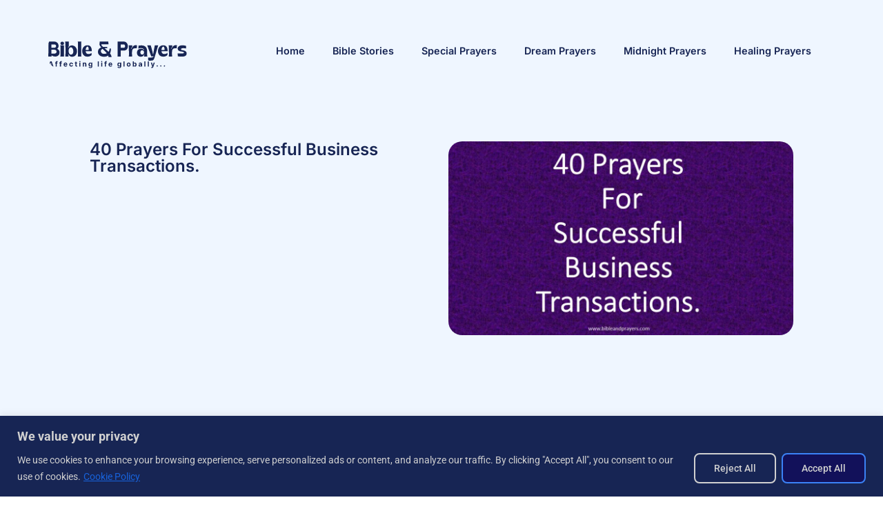

--- FILE ---
content_type: text/html; charset=utf-8
request_url: https://www.google.com/recaptcha/api2/aframe
body_size: 269
content:
<!DOCTYPE HTML><html><head><meta http-equiv="content-type" content="text/html; charset=UTF-8"></head><body><script nonce="JiPGzi79xDkVnfxqwh8X2w">/** Anti-fraud and anti-abuse applications only. See google.com/recaptcha */ try{var clients={'sodar':'https://pagead2.googlesyndication.com/pagead/sodar?'};window.addEventListener("message",function(a){try{if(a.source===window.parent){var b=JSON.parse(a.data);var c=clients[b['id']];if(c){var d=document.createElement('img');d.src=c+b['params']+'&rc='+(localStorage.getItem("rc::a")?sessionStorage.getItem("rc::b"):"");window.document.body.appendChild(d);sessionStorage.setItem("rc::e",parseInt(sessionStorage.getItem("rc::e")||0)+1);localStorage.setItem("rc::h",'1768563836033');}}}catch(b){}});window.parent.postMessage("_grecaptcha_ready", "*");}catch(b){}</script></body></html>

--- FILE ---
content_type: text/css
request_url: https://bibleandprayers.com/wp-content/litespeed/css/c1455d734a983408f45d119fe3a5b543.css?ver=3acec
body_size: 1766
content:
.elementor-11965 .elementor-element.elementor-element-1370d0a3{--display:flex;--flex-direction:column;--container-widget-width:100%;--container-widget-height:initial;--container-widget-flex-grow:0;--container-widget-align-self:initial;--flex-wrap-mobile:wrap;--margin-top:-10px;--margin-bottom:0px;--margin-left:0px;--margin-right:0px;--padding-top:0px;--padding-bottom:0px;--padding-left:100px;--padding-right:100px}.elementor-11965 .elementor-element.elementor-element-1370d0a3:not(.elementor-motion-effects-element-type-background),.elementor-11965 .elementor-element.elementor-element-1370d0a3>.elementor-motion-effects-container>.elementor-motion-effects-layer{background-color:var(--e-global-color-58c9068)}.elementor-11965 .elementor-element.elementor-element-6938fcd0{--display:flex;--flex-direction:row;--container-widget-width:initial;--container-widget-height:100%;--container-widget-flex-grow:1;--container-widget-align-self:stretch;--flex-wrap-mobile:wrap;--border-radius:20px 20px 20px 20px;--padding-top:80px;--padding-bottom:80px;--padding-left:20px;--padding-right:20px}.elementor-11965 .elementor-element.elementor-element-7d29cdfc{--display:flex;--justify-content:center}.elementor-widget-theme-post-title .elementor-heading-title{font-family:var(--e-global-typography-primary-font-family),inter;font-weight:var(--e-global-typography-primary-font-weight);color:var(--e-global-color-primary)}.elementor-11965 .elementor-element.elementor-element-b7a070d .elementor-heading-title{font-family:var(--e-global-typography-25f4f38-font-family),inter;font-size:var(--e-global-typography-25f4f38-font-size);font-weight:var(--e-global-typography-25f4f38-font-weight);color:var(--e-global-color-57db436)}.elementor-11965 .elementor-element.elementor-element-b7a070d .elementor-heading-title a:hover,.elementor-11965 .elementor-element.elementor-element-b7a070d .elementor-heading-title a:focus{color:var(--e-global-color-66afb0b)}.elementor-11965 .elementor-element.elementor-element-65f489f5{--display:flex}.elementor-widget-theme-post-featured-image .widget-image-caption{color:var(--e-global-color-text);font-family:var(--e-global-typography-text-font-family),inter;font-weight:var(--e-global-typography-text-font-weight)}.elementor-11965 .elementor-element.elementor-element-5090b4f img{border-radius:20px 20px 20px 20px}.elementor-11965 .elementor-element.elementor-element-316b6141{--display:flex;--flex-direction:column;--container-widget-width:100%;--container-widget-height:initial;--container-widget-flex-grow:0;--container-widget-align-self:initial;--flex-wrap-mobile:wrap}.elementor-11965 .elementor-element.elementor-element-316b6141:not(.elementor-motion-effects-element-type-background),.elementor-11965 .elementor-element.elementor-element-316b6141>.elementor-motion-effects-container>.elementor-motion-effects-layer{background-color:var(--e-global-color-58c9068)}.elementor-11965 .elementor-element.elementor-element-7ee19897{--display:flex;--flex-direction:row;--container-widget-width:initial;--container-widget-height:100%;--container-widget-flex-grow:1;--container-widget-align-self:stretch;--flex-wrap-mobile:wrap;--padding-top:0px;--padding-bottom:100px;--padding-left:100px;--padding-right:100px}.elementor-11965 .elementor-element.elementor-element-7ee19897:not(.elementor-motion-effects-element-type-background),.elementor-11965 .elementor-element.elementor-element-7ee19897>.elementor-motion-effects-container>.elementor-motion-effects-layer{background-color:var(--e-global-color-58c9068)}.elementor-11965 .elementor-element.elementor-element-79d88e6c{--display:flex;--justify-content:flex-start}.elementor-11965 .elementor-element.elementor-element-21274270{--display:flex;--gap:2vw 2vw;--row-gap:2vw;--column-gap:2vw;--padding-top:0px;--padding-bottom:0px;--padding-left:0px;--padding-right:0px}.elementor-widget-icon-box.elementor-view-stacked .elementor-icon{background-color:var(--e-global-color-primary)}.elementor-widget-icon-box.elementor-view-framed .elementor-icon,.elementor-widget-icon-box.elementor-view-default .elementor-icon{fill:var(--e-global-color-primary);color:var(--e-global-color-primary);border-color:var(--e-global-color-primary)}.elementor-widget-icon-box .elementor-icon-box-title,.elementor-widget-icon-box .elementor-icon-box-title a{font-family:var(--e-global-typography-primary-font-family),inter;font-weight:var(--e-global-typography-primary-font-weight)}.elementor-widget-icon-box .elementor-icon-box-title{color:var(--e-global-color-primary)}.elementor-widget-icon-box:has(:hover) .elementor-icon-box-title,.elementor-widget-icon-box:has(:focus) .elementor-icon-box-title{color:var(--e-global-color-primary)}.elementor-widget-icon-box .elementor-icon-box-description{font-family:var(--e-global-typography-text-font-family),inter;font-weight:var(--e-global-typography-text-font-weight);color:var(--e-global-color-text)}.elementor-11965 .elementor-element.elementor-element-b4acd6d .elementor-icon-box-wrapper{align-items:start;text-align:left}.elementor-11965 .elementor-element.elementor-element-b4acd6d{--icon-box-icon-margin:15px}.elementor-11965 .elementor-element.elementor-element-b4acd6d.elementor-view-stacked .elementor-icon{background-color:var(--e-global-color-57db436)}.elementor-11965 .elementor-element.elementor-element-b4acd6d.elementor-view-framed .elementor-icon,.elementor-11965 .elementor-element.elementor-element-b4acd6d.elementor-view-default .elementor-icon{fill:var(--e-global-color-57db436);color:var(--e-global-color-57db436);border-color:var(--e-global-color-57db436)}.elementor-11965 .elementor-element.elementor-element-b4acd6d .elementor-icon{font-size:27px}.elementor-11965 .elementor-element.elementor-element-b4acd6d .elementor-icon-box-title{color:var(--e-global-color-57db436)}.elementor-11965 .elementor-element.elementor-element-b4acd6d .elementor-icon-box-description{color:var(--e-global-color-57db436)}.elementor-widget-image .widget-image-caption{color:var(--e-global-color-text);font-family:var(--e-global-typography-text-font-family),inter;font-weight:var(--e-global-typography-text-font-weight)}.elementor-11965 .elementor-element.elementor-element-3f6fb8ae img{border-radius:8px 8px 8px 8px}.elementor-11965 .elementor-element.elementor-element-294183bf{--display:flex}.elementor-widget-theme-post-content{color:var(--e-global-color-text);font-family:var(--e-global-typography-text-font-family),inter;font-weight:var(--e-global-typography-text-font-weight)}.elementor-11965 .elementor-element.elementor-element-37735ba5{font-family:"Inter",inter;font-weight:400}.elementor-11965 .elementor-element.elementor-element-262e8273{--display:flex}.elementor-widget-heading .elementor-heading-title{font-family:var(--e-global-typography-primary-font-family),inter;font-weight:var(--e-global-typography-primary-font-weight);color:var(--e-global-color-primary)}.elementor-11965 .elementor-element.elementor-element-3269e65f .elementor-heading-title{font-family:"Ranade",inter;font-size:24px;font-weight:600}.elementor-widget-text-editor{font-family:var(--e-global-typography-text-font-family),inter;font-weight:var(--e-global-typography-text-font-weight);color:var(--e-global-color-text)}.elementor-widget-text-editor.elementor-drop-cap-view-stacked .elementor-drop-cap{background-color:var(--e-global-color-primary)}.elementor-widget-text-editor.elementor-drop-cap-view-framed .elementor-drop-cap,.elementor-widget-text-editor.elementor-drop-cap-view-default .elementor-drop-cap{color:var(--e-global-color-primary);border-color:var(--e-global-color-primary)}.elementor-11965 .elementor-element.elementor-element-2ee49b83{font-family:"Inter",inter;font-weight:400}.elementor-11965 .elementor-element.elementor-element-7d462c1b{font-family:"Inter",inter;font-weight:400}.elementor-11965 .elementor-element.elementor-element-5962f3f0{font-family:"Inter",inter;font-weight:400}.elementor-11965 .elementor-element.elementor-element-48164b2d{--display:flex;--justify-content:flex-start}.elementor-11965 .elementor-element.elementor-element-1ab3ec6d{--display:flex;--gap:8px 8px;--row-gap:8px;--column-gap:8px;--padding-top:0px;--padding-bottom:0px;--padding-left:0px;--padding-right:0px}.elementor-11965 .elementor-element.elementor-element-51917a5 .elementor-icon-box-wrapper{align-items:start;text-align:left}.elementor-11965 .elementor-element.elementor-element-51917a5{--icon-box-icon-margin:15px}.elementor-11965 .elementor-element.elementor-element-51917a5.elementor-view-stacked .elementor-icon{background-color:var(--e-global-color-57db436)}.elementor-11965 .elementor-element.elementor-element-51917a5.elementor-view-framed .elementor-icon,.elementor-11965 .elementor-element.elementor-element-51917a5.elementor-view-default .elementor-icon{fill:var(--e-global-color-57db436);color:var(--e-global-color-57db436);border-color:var(--e-global-color-57db436)}.elementor-11965 .elementor-element.elementor-element-51917a5 .elementor-icon{font-size:27px}.elementor-11965 .elementor-element.elementor-element-51917a5 .elementor-icon-box-title{color:var(--e-global-color-57db436)}.elementor-11965 .elementor-element.elementor-element-51917a5 .elementor-icon-box-description{color:var(--e-global-color-57db436)}.elementor-11965 .elementor-element.elementor-element-6e454ff9{--display:flex;--flex-direction:column;--container-widget-width:100%;--container-widget-height:initial;--container-widget-flex-grow:0;--container-widget-align-self:initial;--flex-wrap-mobile:wrap;--padding-top:0vw;--padding-bottom:2vw;--padding-left:6vw;--padding-right:6vw}.elementor-11965 .elementor-element.elementor-element-6e454ff9:not(.elementor-motion-effects-element-type-background),.elementor-11965 .elementor-element.elementor-element-6e454ff9>.elementor-motion-effects-container>.elementor-motion-effects-layer{background-color:var(--e-global-color-58c9068)}.elementor-11965 .elementor-element.elementor-element-9c8d23a{--display:flex;--gap:0px 0px;--row-gap:0px;--column-gap:0px;--border-radius:20px 20px 20px 20px;--padding-top:80px;--padding-bottom:50px;--padding-left:50px;--padding-right:50px}.elementor-11965 .elementor-element.elementor-element-9c8d23a:not(.elementor-motion-effects-element-type-background),.elementor-11965 .elementor-element.elementor-element-9c8d23a>.elementor-motion-effects-container>.elementor-motion-effects-layer{background-color:var(--e-global-color-88952b0)}.elementor-11965 .elementor-element.elementor-element-52f5371 .elementor-icon-box-wrapper{align-items:start;text-align:left}.elementor-11965 .elementor-element.elementor-element-52f5371{--icon-box-icon-margin:1vw}.elementor-11965 .elementor-element.elementor-element-52f5371.elementor-view-stacked .elementor-icon{background-color:var(--e-global-color-57db436)}.elementor-11965 .elementor-element.elementor-element-52f5371.elementor-view-framed .elementor-icon,.elementor-11965 .elementor-element.elementor-element-52f5371.elementor-view-default .elementor-icon{fill:var(--e-global-color-57db436);color:var(--e-global-color-57db436);border-color:var(--e-global-color-57db436)}.elementor-11965 .elementor-element.elementor-element-52f5371 .elementor-icon{font-size:3vw}.elementor-11965 .elementor-element.elementor-element-52f5371 .elementor-icon-box-title,.elementor-11965 .elementor-element.elementor-element-52f5371 .elementor-icon-box-title a{font-family:var(--e-global-typography-25f4f38-font-family),inter;font-size:var(--e-global-typography-25f4f38-font-size);font-weight:var(--e-global-typography-25f4f38-font-weight)}.elementor-11965 .elementor-element.elementor-element-52f5371 .elementor-icon-box-title{color:var(--e-global-color-57db436)}.elementor-11965 .elementor-element.elementor-element-52f5371 .elementor-icon-box-description{color:var(--e-global-color-57db436)}.elementor-widget-posts .elementor-button{background-color:var(--e-global-color-accent);font-family:var(--e-global-typography-accent-font-family),inter;font-weight:var(--e-global-typography-accent-font-weight)}.elementor-widget-posts .elementor-post__title,.elementor-widget-posts .elementor-post__title a{color:var(--e-global-color-secondary);font-family:var(--e-global-typography-primary-font-family),inter;font-weight:var(--e-global-typography-primary-font-weight)}.elementor-widget-posts .elementor-post__meta-data{font-family:var(--e-global-typography-secondary-font-family),inter;font-weight:var(--e-global-typography-secondary-font-weight)}.elementor-widget-posts .elementor-post__excerpt p{font-family:var(--e-global-typography-text-font-family),inter;font-weight:var(--e-global-typography-text-font-weight)}.elementor-widget-posts .elementor-post__read-more{color:var(--e-global-color-accent)}.elementor-widget-posts a.elementor-post__read-more{font-family:var(--e-global-typography-accent-font-family),inter;font-weight:var(--e-global-typography-accent-font-weight)}.elementor-widget-posts .elementor-post__card .elementor-post__badge{background-color:var(--e-global-color-accent);font-family:var(--e-global-typography-accent-font-family),inter;font-weight:var(--e-global-typography-accent-font-weight)}.elementor-widget-posts .elementor-pagination{font-family:var(--e-global-typography-secondary-font-family),inter;font-weight:var(--e-global-typography-secondary-font-weight)}.elementor-widget-posts .e-load-more-message{font-family:var(--e-global-typography-secondary-font-family),inter;font-weight:var(--e-global-typography-secondary-font-weight)}.elementor-11965 .elementor-element.elementor-element-7eb37242{--item-display:flex;--read-more-alignment:1;--grid-row-gap:30px;--grid-column-gap:11px}.elementor-11965 .elementor-element.elementor-element-7eb37242 .elementor-button{background-color:var(--e-global-color-57db436);font-family:var(--e-global-typography-a714ce7-font-family),inter;font-size:var(--e-global-typography-a714ce7-font-size);font-weight:var(--e-global-typography-a714ce7-font-weight);border-style:solid;border-width:1px 1px 1px 1px;border-radius:8px 8px 8px 8px}.elementor-11965 .elementor-element.elementor-element-7eb37242 .elementor-button:hover,.elementor-11965 .elementor-element.elementor-element-7eb37242 .elementor-button:focus{background-color:var(--e-global-color-66afb0b)}.elementor-11965 .elementor-element.elementor-element-7eb37242>.elementor-widget-container{padding:20px 0 0 0}.elementor-11965 .elementor-element.elementor-element-7eb37242 .elementor-posts-container .elementor-post__thumbnail{padding-bottom:calc(0.66 * 100%)}.elementor-11965 .elementor-element.elementor-element-7eb37242:after{content:"0.66"}.elementor-11965 .elementor-element.elementor-element-7eb37242 .elementor-post__thumbnail__link{width:100%}.elementor-11965 .elementor-element.elementor-element-7eb37242 .elementor-post{border-style:solid;border-width:10px 10px 10px 10px;border-radius:10px;background-color:var(--e-global-color-c414fa3);border-color:var(--e-global-color-c414fa3)}.elementor-11965 .elementor-element.elementor-element-7eb37242 .elementor-post__thumbnail{border-radius:8px 8px 8px 8px}.elementor-11965 .elementor-element.elementor-element-7eb37242.elementor-posts--thumbnail-left .elementor-post__thumbnail__link{margin-right:12px}.elementor-11965 .elementor-element.elementor-element-7eb37242.elementor-posts--thumbnail-right .elementor-post__thumbnail__link{margin-left:12px}.elementor-11965 .elementor-element.elementor-element-7eb37242.elementor-posts--thumbnail-top .elementor-post__thumbnail__link{margin-bottom:12px}.elementor-11965 .elementor-element.elementor-element-7eb37242 .elementor-post:hover .elementor-post__thumbnail img{filter:brightness(100%) contrast(100%) saturate(111%) blur(0) hue-rotate(22deg)}.elementor-11965 .elementor-element.elementor-element-7eb37242 .elementor-post__title,.elementor-11965 .elementor-element.elementor-element-7eb37242 .elementor-post__title a{color:var(--e-global-color-57db436);font-family:var(--e-global-typography-f77c354-font-family),inter;font-size:var(--e-global-typography-f77c354-font-size);font-weight:var(--e-global-typography-f77c354-font-weight)}.elementor-11965 .elementor-element.elementor-element-7eb37242 .elementor-post__title{margin-bottom:8px}.elementor-11965 .elementor-element.elementor-element-7eb37242 .elementor-post__excerpt p{color:var(--e-global-color-57db436);font-family:var(--e-global-typography-a714ce7-font-family),inter;font-size:var(--e-global-typography-a714ce7-font-size);font-weight:var(--e-global-typography-a714ce7-font-weight)}.elementor-11965 .elementor-element.elementor-element-7eb37242 .elementor-post__excerpt{margin-bottom:16px}.elementor-11965 .elementor-element.elementor-element-7eb37242 .elementor-post__read-more{color:var(--e-global-color-57db436)}.elementor-11965 .elementor-element.elementor-element-7eb37242 a.elementor-post__read-more{font-family:var(--e-global-typography-f77c354-font-family),inter;font-size:var(--e-global-typography-f77c354-font-size);font-weight:var(--e-global-typography-f77c354-font-weight)}.elementor-11965 .elementor-element.elementor-element-7eb37242 .elementor-post__text{margin-bottom:11px}@media(min-width:768px){.elementor-11965 .elementor-element.elementor-element-79d88e6c{--width:75%}.elementor-11965 .elementor-element.elementor-element-294183bf{--width:150%}.elementor-11965 .elementor-element.elementor-element-48164b2d{--width:75%}}@media(max-width:1024px){.elementor-11965 .elementor-element.elementor-element-1370d0a3{--margin-top:-10px;--margin-bottom:0px;--margin-left:0px;--margin-right:0px;--padding-top:0px;--padding-bottom:0px;--padding-left:30px;--padding-right:30px}.elementor-11965 .elementor-element.elementor-element-b7a070d .elementor-heading-title{font-size:var(--e-global-typography-25f4f38-font-size)}.elementor-11965 .elementor-element.elementor-element-65f489f5{--justify-content:center}.elementor-11965 .elementor-element.elementor-element-316b6141{--padding-top:20px;--padding-bottom:20px;--padding-left:20px;--padding-right:20px}.elementor-11965 .elementor-element.elementor-element-7ee19897{--padding-top:20px;--padding-bottom:20px;--padding-left:20px;--padding-right:20px}.elementor-11965 .elementor-element.elementor-element-6e454ff9{--padding-top:20px;--padding-bottom:20px;--padding-left:20px;--padding-right:20px}.elementor-11965 .elementor-element.elementor-element-52f5371 .elementor-icon-box-title,.elementor-11965 .elementor-element.elementor-element-52f5371 .elementor-icon-box-title a{font-size:var(--e-global-typography-25f4f38-font-size)}.elementor-11965 .elementor-element.elementor-element-7eb37242 .elementor-post__title,.elementor-11965 .elementor-element.elementor-element-7eb37242 .elementor-post__title a{font-size:var(--e-global-typography-f77c354-font-size)}.elementor-11965 .elementor-element.elementor-element-7eb37242 .elementor-post__excerpt p{font-size:var(--e-global-typography-a714ce7-font-size)}.elementor-11965 .elementor-element.elementor-element-7eb37242 a.elementor-post__read-more{font-size:var(--e-global-typography-f77c354-font-size)}.elementor-11965 .elementor-element.elementor-element-7eb37242 .elementor-button{font-size:var(--e-global-typography-a714ce7-font-size)}}@media(max-width:767px){.elementor-11965 .elementor-element.elementor-element-1370d0a3{--margin-top:0px;--margin-bottom:0px;--margin-left:0px;--margin-right:0px;--padding-top:0px;--padding-bottom:0px;--padding-left:10px;--padding-right:10px}.elementor-11965 .elementor-element.elementor-element-6938fcd0{--padding-top:50px;--padding-bottom:50px;--padding-left:10px;--padding-right:10px}.elementor-11965 .elementor-element.elementor-element-b7a070d .elementor-heading-title{font-size:var(--e-global-typography-25f4f38-font-size)}.elementor-11965 .elementor-element.elementor-element-79d88e6c{--padding-top:0px;--padding-bottom:0px;--padding-left:0px;--padding-right:0px}.elementor-11965 .elementor-element.elementor-element-48164b2d{--padding-top:0px;--padding-bottom:0px;--padding-left:0px;--padding-right:0px}.elementor-11965 .elementor-element.elementor-element-6e454ff9{--padding-top:0vw;--padding-bottom:0vw;--padding-left:2vw;--padding-right:2vw}.elementor-11965 .elementor-element.elementor-element-9c8d23a{--padding-top:6vw;--padding-bottom:6vw;--padding-left:6vw;--padding-right:6vw}.elementor-11965 .elementor-element.elementor-element-52f5371 .elementor-icon-box-title,.elementor-11965 .elementor-element.elementor-element-52f5371 .elementor-icon-box-title a{font-size:var(--e-global-typography-25f4f38-font-size)}.elementor-11965 .elementor-element.elementor-element-7eb37242 .elementor-posts-container .elementor-post__thumbnail{padding-bottom:calc(0.5 * 100%)}.elementor-11965 .elementor-element.elementor-element-7eb37242:after{content:"0.5"}.elementor-11965 .elementor-element.elementor-element-7eb37242 .elementor-post__thumbnail__link{width:100%}.elementor-11965 .elementor-element.elementor-element-7eb37242 .elementor-post__title,.elementor-11965 .elementor-element.elementor-element-7eb37242 .elementor-post__title a{font-size:var(--e-global-typography-f77c354-font-size)}.elementor-11965 .elementor-element.elementor-element-7eb37242 .elementor-post__excerpt p{font-size:var(--e-global-typography-a714ce7-font-size)}.elementor-11965 .elementor-element.elementor-element-7eb37242 a.elementor-post__read-more{font-size:var(--e-global-typography-f77c354-font-size)}.elementor-11965 .elementor-element.elementor-element-7eb37242 .elementor-button{font-size:var(--e-global-typography-a714ce7-font-size)}}

--- FILE ---
content_type: image/svg+xml
request_url: https://bibleandprayers.com/wp-content/uploads/2025/02/Group-4.svg
body_size: 9467
content:
<svg xmlns="http://www.w3.org/2000/svg" width="190" height="48" viewBox="0 0 190 48" fill="none"><path d="M9.09276 9.6227C13.1692 9.70295 15.3519 12.9128 15.3519 15.914C15.3519 17.567 14.6939 19.1559 13.3297 20.1349C15.6087 21.0176 16.7482 23.2163 16.7482 25.4311C16.7482 28.3521 14.7742 31.3051 10.8261 31.3051C9.73472 31.257 7.37549 31.4817 5.04837 29.4274L5.06441 30.0372L5.12861 31.3051V31.3212H0.410156C0.5225 29.7002 0.586697 24.5324 0.586697 19.5411C0.586697 15.8337 0.554599 12.2387 0.442255 9.6548L8.72362 9.6227C8.78782 9.6227 8.85202 9.60665 8.91621 9.60665C8.96436 9.60665 9.02856 9.6227 9.09276 9.6227ZM8.86807 13.7473L4.96812 13.8276C4.95207 14.5016 4.95207 15.3362 4.95207 16.1868V18.7065L9.06066 18.6423C10.8582 18.6102 11.773 17.3905 11.773 16.1708C11.773 14.951 10.8582 13.7473 8.98041 13.7473H8.86807ZM4.91997 21.4188C4.91997 23.4731 4.93602 25.4953 4.96812 27.1965L9.34954 27.1323C11.3717 27.1002 12.431 25.6879 12.431 24.2756C12.431 22.8793 11.3717 21.467 9.18905 21.4509L4.91997 21.4188ZM23.2802 15.2239C23.1197 17.23 23.0395 20.3275 23.0395 23.3929C23.0395 26.4583 23.1197 29.4916 23.2802 31.3372H17.9679C18.1284 29.4434 18.2087 26.378 18.2087 23.2966C18.2087 20.7929 18.1605 18.2732 18.0321 16.3473L17.9679 15.1918L23.2802 15.2239ZM20.6321 9.84739C22.0284 9.84739 23.1839 10.6177 23.1839 12.1745V12.2387C23.1518 13.8276 22.0444 14.614 20.6321 14.614C19.2198 14.614 18.0803 13.8597 18.0642 12.2387V12.2066C18.0642 10.5856 19.2358 9.84739 20.6321 9.84739ZM28.9777 18.3053L29.395 18.6263C30.4863 16.4757 32.3159 15.1918 34.5146 15.1918C34.7072 15.1918 34.8998 15.2078 35.0924 15.2239C39.7306 15.593 42.0577 19.6213 42.0577 23.5855C42.0577 27.6138 39.6504 31.594 34.8517 31.6743C33.1023 31.6261 31.2567 31.1767 29.5554 28.2237L29.1703 28.5768C29.411 28.9619 29.7159 29.6681 29.7159 30.1335V30.1977L29.6838 31.3372H25.0617C25.2222 29.4595 25.3827 25.9928 25.3827 22.5744C25.3827 21.9164 25.3827 21.2744 25.3666 20.6324C25.2543 15.256 24.9814 9.6227 24.9654 9.51036H30.2295C30.1332 10.3449 30.1172 11.0992 30.1172 11.8054C30.1172 12.6078 30.1493 13.3461 30.1493 13.9881C30.1493 14.5979 30.1332 15.0955 30.1332 15.5288C30.1332 15.8658 30.1493 16.1708 30.1653 16.4596C29.9246 16.7164 29.4591 17.4065 28.9777 18.3053ZM32.7171 28.5286C32.8776 28.5607 33.0542 28.5768 33.2147 28.5768C34.964 28.5768 36.6813 27.2607 36.7294 24.2114V24.0028C36.7294 23.5534 36.6813 23.0559 36.6171 22.5423C36.2479 19.7818 34.8035 17.9683 33.1505 17.9683C32.9739 17.9683 32.7974 17.9843 32.6208 18.0325C30.727 18.4818 29.8604 20.8571 29.8604 23.3287V23.3929C29.8764 25.8805 30.9036 28.2076 32.7171 28.5286ZM48.3169 9.51036C48.1564 11.5165 48.0762 16.0584 48.0762 20.5522C48.0762 25.0459 48.1564 29.4916 48.3169 31.3372H43.2614C43.4219 29.4434 43.5022 24.9176 43.5022 20.3756C43.5022 16.7164 43.454 13.0412 43.2614 9.49431L48.3169 9.51036ZM54.5279 21.8843H58.8612C58.9415 21.8843 58.9896 21.4509 58.9896 20.8571C58.9896 19.3806 58.6526 16.8769 57.2884 16.8769H57.1921C55.8279 16.9893 54.7045 19.2201 54.5279 21.8843ZM54.56 23.5373C54.881 26.7632 56.7909 27.7262 58.7649 27.7262C60.3538 27.7262 61.9748 27.1965 63.2747 25.9126L63.2105 29.0582C62.6649 29.7002 61.1884 31.4496 57.16 31.5138H56.9835C51.944 31.5138 49.5206 27.5175 49.5206 23.4571C49.5206 19.3966 51.928 15.2881 56.5662 14.9992C56.7748 14.9831 56.9835 14.9831 57.1761 14.9831C62.2315 14.9831 63.4673 19.2522 63.4673 23.0719V23.5052L54.56 23.5373ZM72.4067 24.404C72.4067 21.0979 74.3647 19.1238 77.1894 18.1288C75.6968 16.5238 74.6697 15.0955 74.6697 13.9399L74.9264 9.70295H87.4448L87.6374 13.5387L78.4412 13.4905C77.5746 13.5066 77.2857 13.8115 77.2857 14.1967C77.2857 14.8868 78.1844 15.8658 78.4091 16.0905C78.8424 16.5238 79.356 17.0053 79.9177 17.5028C80.7844 17.3905 81.6992 17.3263 82.63 17.3263C83.5448 17.3263 84.4757 17.3905 86.0004 17.551L85.7917 19.2041V19.2362C85.4226 19.2041 85.214 19.2041 84.9732 19.2041H82.8547C82.5337 19.2041 82.2449 19.2201 81.956 19.2522C83.8177 20.8411 85.9201 22.6225 87.7176 24.4521C88.6966 23.1521 89.3065 21.4991 89.3707 19.5571L91.1842 19.7979C91.2003 20.0707 91.2163 20.3756 91.2163 20.7127C91.2163 22.3818 90.9114 24.725 89.8361 26.8274C91.2003 28.5768 92.0991 30.3261 92.0991 31.9792V32.1397H87.6695V31.8989C87.6695 31.2409 87.525 30.5669 87.2522 29.8767C85.8078 30.9199 83.8337 31.6101 81.2017 31.6101H81.0412C75.8091 31.5619 72.6635 28.978 72.4228 24.9015C72.4067 24.725 72.4067 24.5645 72.4067 24.404ZM85.2621 26.5546C83.5288 24.3558 81.1535 22.125 79.0832 20.0868C77.5104 20.9053 76.5795 22.2052 76.5795 23.4571C76.5795 23.5373 76.5795 23.6336 76.5956 23.7139C76.8684 26.4101 78.8264 27.3891 81.2498 27.4694H81.5387C82.8708 27.4694 84.1387 27.1484 85.2621 26.5546ZM100.83 9.60665L109.721 9.6227C113.749 9.6227 115.804 13.0572 115.804 16.3954C115.804 19.5411 113.974 22.6065 110.235 22.6065H105.291C105.291 26.9077 105.372 29.7323 105.5 31.3212H100.782C100.894 29.7002 100.958 24.5324 100.958 19.5411C100.958 15.8337 100.926 12.2387 100.83 9.6548V9.60665ZM109.689 13.7473L105.34 13.8276C105.324 14.5016 105.324 15.3362 105.324 16.1868V18.7065L109.882 18.6423C111.133 18.6263 111.711 17.5189 111.711 16.3633C111.711 15.0794 111.005 13.7473 109.737 13.7473H109.689ZM120.586 20.0226L121.004 20.3114C121.196 20.1028 122.4 15.2881 126.717 14.8547C127.68 14.7905 128.322 14.8868 128.836 15.0634L128.771 19.3485C122.801 18.9312 121.967 20.7287 121.774 25.0299C121.678 27.8546 121.951 30.8878 121.983 31.3372H117.2C117.312 30.1496 117.344 28.6249 117.344 26.9237C117.344 23.7299 117.2 19.8942 117.023 15.2239H122.255C122.095 16.3633 122.207 15.4164 122.047 16.8609C122.015 17.1498 120.891 18.8349 120.586 20.0226ZM139.524 21.7398C138.481 19.7176 136.619 19.1399 134.79 19.1399C133.329 19.1399 131.901 19.509 130.938 19.8139L131.243 15.5288C131.869 15.3683 133.923 15.1918 135.608 15.1918H135.817C138.85 15.2239 143.665 16.5078 143.713 23.7139C143.729 24.1632 143.729 24.6287 143.729 25.1101C143.729 25.8324 143.713 26.5706 143.713 27.3089C143.713 28.8336 143.761 30.278 143.97 31.3372H139.187L139.268 29.8607L139.861 28.7533L139.444 28.4805C138.337 30.7434 136.587 31.6101 134.453 31.6101C130.537 31.5298 128.964 28.6891 128.964 25.9126C128.964 24.3719 129.397 22.8151 130.296 21.8361C131.387 20.6485 133.105 20.0226 134.79 20.0226C136.507 20.0226 138.208 20.6806 139.187 22.0769L139.524 21.7398ZM138.914 23.6818C138.497 22.8472 137.454 22.3176 136.443 22.3176C135.159 22.3176 133.891 23.1521 133.891 25.2867V25.3188C133.891 27.5978 135.127 28.5447 136.411 28.5447C137.197 28.5447 137.984 28.2076 138.545 27.6138C139.043 27.1002 139.268 26.2336 139.268 25.383C139.268 24.7571 139.139 24.1472 138.914 23.6818ZM145.013 32.7335C145.88 32.7335 146.682 32.7495 147.453 32.7495C148.223 32.7495 148.977 32.7335 149.764 32.7335C151.208 32.6693 152.219 32.3323 153.102 31.3051L153.006 31.0804L149.603 31.0483C148.191 27.0842 145.093 18.6584 143.89 15.1276L148.913 15.1115C149.571 17.4065 151.738 24.725 152.123 27.9027L152.588 27.8867C152.925 24.5324 154.386 17.6633 154.803 15.1436L159.81 15.1276C159.04 16.9732 157.098 24.404 155.188 30.2459C154.37 33.1347 153.728 36.8742 150.855 37.131C149.924 37.2112 148.801 37.2754 147.742 37.2754C146.843 37.2754 145.992 37.2273 145.334 37.1149L145.013 32.7335ZM164.433 21.8843H168.766C168.846 21.8843 168.894 21.4509 168.894 20.8571C168.894 19.3806 168.557 16.8769 167.193 16.8769H167.097C165.733 16.9893 164.609 19.2201 164.433 21.8843ZM164.465 23.5373C164.786 26.7632 166.696 27.7262 168.67 27.7262C170.258 27.7262 171.879 27.1965 173.179 25.9126L173.115 29.0582C172.57 29.7002 171.093 31.4496 167.065 31.5138H166.888C161.849 31.5138 159.425 27.5175 159.425 23.4571C159.425 19.3966 161.833 15.2881 166.471 14.9992C166.68 14.9831 166.888 14.9831 167.081 14.9831C172.136 14.9831 173.372 19.2522 173.372 23.0719V23.5052L164.465 23.5373ZM178.556 20.0226L178.973 20.3114C179.166 20.1028 180.369 15.2881 184.687 14.8547C185.65 14.7905 186.292 14.8868 186.805 15.0634L186.741 19.3485C180.771 18.9312 179.936 20.7287 179.744 25.0299C179.647 27.8546 179.92 30.8878 179.952 31.3372H175.17C175.282 30.1496 175.314 28.6249 175.314 26.9237C175.314 23.7299 175.17 19.8942 174.993 15.2239H180.225C180.065 16.3633 180.177 15.4164 180.016 16.8609C179.984 17.1498 178.861 18.8349 178.556 20.0226Z" fill="#172554"></path><path d="M2.347 45.7898H0.654541L3.23335 38.3196H5.26868L7.84384 45.7898H6.15138L4.28019 40.0267H4.22183L2.347 45.7898ZM2.24122 42.8535H6.23892V44.0864H2.24122V42.8535ZM13.7833 40.1872V41.3544H10.3255V40.1872H13.7833ZM11.117 45.7898V39.7823C11.117 39.3762 11.196 39.0394 11.3541 38.7719C11.5146 38.5044 11.7334 38.3038 12.0106 38.1701C12.2879 38.0363 12.6028 37.9695 12.9554 37.9695C13.1937 37.9695 13.4113 37.9877 13.6083 38.0242C13.8077 38.0607 13.956 38.0935 14.0533 38.1227L13.776 39.2899C13.7153 39.2704 13.6399 39.2522 13.5499 39.2352C13.4624 39.2181 13.3724 39.2096 13.28 39.2096C13.0514 39.2096 12.8921 39.2631 12.8022 39.3701C12.7122 39.4747 12.6672 39.6218 12.6672 39.8115V45.7898H11.117ZM19.9025 40.1872V41.3544H16.4446V40.1872H19.9025ZM17.2361 45.7898V39.7823C17.2361 39.3762 17.3152 39.0394 17.4732 38.7719C17.6337 38.5044 17.8526 38.3038 18.1298 38.1701C18.407 38.0363 18.7219 37.9695 19.0745 37.9695C19.3128 37.9695 19.5304 37.9877 19.7274 38.0242C19.9268 38.0607 20.0751 38.0935 20.1724 38.1227L19.8952 39.2899C19.8344 39.2704 19.759 39.2522 19.669 39.2352C19.5815 39.2181 19.4915 39.2096 19.3991 39.2096C19.1706 39.2096 19.0113 39.2631 18.9213 39.3701C18.8313 39.4747 18.7863 39.6218 18.7863 39.8115V45.7898H17.2361ZM25.3614 45.8992C24.7851 45.8992 24.2891 45.7825 23.8732 45.5491C23.4598 45.3132 23.1413 44.98 22.9176 44.5496C22.6939 44.1168 22.582 43.6049 22.582 43.014C22.582 42.4377 22.6939 41.9319 22.9176 41.4966C23.1413 41.0614 23.4562 40.7221 23.8623 40.479C24.2708 40.2358 24.7499 40.1142 25.2994 40.1142C25.669 40.1142 26.0131 40.1738 26.3317 40.293C26.6527 40.4097 26.9323 40.586 27.1706 40.8218C27.4113 41.0577 27.5986 41.3544 27.7323 41.7118C27.8661 42.0669 27.9329 42.4827 27.9329 42.9593V43.3861H23.2021V42.4231H26.4703C26.4703 42.1994 26.4217 42.0012 26.3244 41.8286C26.2271 41.6559 26.0922 41.521 25.9195 41.4237C25.7493 41.324 25.5511 41.2741 25.325 41.2741C25.0891 41.2741 24.88 41.3289 24.6976 41.4383C24.5176 41.5453 24.3766 41.69 24.2745 41.8723C24.1723 42.0523 24.1201 42.2529 24.1176 42.4742V43.3897C24.1176 43.6669 24.1687 43.9064 24.2708 44.1083C24.3754 44.3101 24.5225 44.4657 24.7122 44.5752C24.9018 44.6846 25.1268 44.7393 25.387 44.7393C25.5596 44.7393 25.7177 44.715 25.8611 44.6664C26.0046 44.6177 26.1274 44.5448 26.2295 44.4475C26.3317 44.3502 26.4095 44.2311 26.463 44.09L27.9001 44.1849C27.8272 44.5302 27.6776 44.8317 27.4515 45.0895C27.2278 45.3448 26.9384 45.5442 26.5834 45.6877C26.2308 45.8287 25.8235 45.8992 25.3614 45.8992ZM33.6354 45.8992C33.0615 45.8992 32.5678 45.7776 32.1545 45.5345C31.7435 45.2889 31.4274 44.9484 31.2061 44.5132C30.9872 44.0779 30.8778 43.577 30.8778 43.0104C30.8778 42.4365 30.9885 41.9331 31.2097 41.5003C31.4335 41.065 31.7508 40.7258 32.1618 40.4826C32.5727 40.237 33.0615 40.1142 33.6281 40.1142C34.1168 40.1142 34.5448 40.203 34.912 40.3805C35.2792 40.558 35.5698 40.8073 35.7838 41.1282C35.9978 41.4492 36.1157 41.8261 36.1376 42.259H34.6713C34.6299 41.9793 34.5205 41.7544 34.343 41.5842C34.1679 41.4115 33.9381 41.3252 33.6536 41.3252C33.4129 41.3252 33.2025 41.3909 33.0226 41.5222C32.8451 41.6511 32.7065 41.8395 32.6068 42.0875C32.5071 42.3356 32.4572 42.6359 32.4572 42.9885C32.4572 43.3459 32.5058 43.6499 32.6031 43.9004C32.7028 44.1508 32.8426 44.3417 33.0226 44.473C33.2025 44.6043 33.4129 44.67 33.6536 44.67C33.8311 44.67 33.9904 44.6335 34.1314 44.5606C34.2749 44.4876 34.3928 44.3818 34.4852 44.2432C34.5801 44.1022 34.6421 43.9332 34.6713 43.7362H36.1376C36.1133 44.1642 35.9965 44.5411 35.7874 44.867C35.5807 45.1904 35.295 45.4433 34.9302 45.6257C34.5655 45.808 34.1339 45.8992 33.6354 45.8992ZM42.2695 40.1872V41.3544H38.8955V40.1872H42.2695ZM39.6615 38.8449H41.2153V44.0682C41.2153 44.2116 41.2372 44.3235 41.281 44.4037C41.3248 44.4815 41.3856 44.5363 41.4634 44.5679C41.5436 44.5995 41.636 44.6153 41.7406 44.6153C41.8135 44.6153 41.8865 44.6092 41.9594 44.597C42.0324 44.5825 42.0883 44.5715 42.1272 44.5642L42.3716 45.7205C42.2938 45.7448 42.1844 45.7728 42.0433 45.8044C41.9023 45.8384 41.7309 45.8591 41.529 45.8664C41.1546 45.881 40.8263 45.8311 40.5442 45.7168C40.2646 45.6026 40.0469 45.425 39.8913 45.1843C39.7357 44.9436 39.6591 44.6396 39.6615 44.2724V38.8449ZM45.4387 45.7898V40.1872H46.9925V45.7898H45.4387ZM46.2193 39.465C45.9882 39.465 45.7901 39.3884 45.6247 39.2352C45.4618 39.0795 45.3803 38.8935 45.3803 38.6771C45.3803 38.4631 45.4618 38.2795 45.6247 38.1263C45.7901 37.9707 45.9882 37.8929 46.2193 37.8929C46.4503 37.8929 46.6472 37.9707 46.8102 38.1263C46.9755 38.2795 47.0582 38.4631 47.0582 38.6771C47.0582 38.8935 46.9755 39.0795 46.8102 39.2352C46.6472 39.3884 46.4503 39.465 46.2193 39.465ZM51.9481 42.5508V45.7898H50.3943V40.1872H51.8752V41.1757H51.9408C52.0648 40.8498 52.2727 40.5921 52.5646 40.4024C52.8564 40.2103 53.2102 40.1142 53.626 40.1142C54.0151 40.1142 54.3543 40.1993 54.6436 40.3696C54.933 40.5398 55.158 40.7829 55.3184 41.0991C55.4789 41.4127 55.5592 41.7872 55.5592 42.2225V45.7898H54.0053V42.4997C54.0078 42.1568 53.9202 41.8894 53.7427 41.6973C53.5652 41.5027 53.3208 41.4055 53.0096 41.4055C52.8004 41.4055 52.6156 41.4504 52.4551 41.5404C52.2971 41.6304 52.173 41.7617 52.0831 41.9343C51.9955 42.1046 51.9505 42.31 51.9481 42.5508ZM61.4649 48.0075C60.9616 48.0075 60.53 47.9382 60.1701 47.7996C59.8126 47.6634 59.5281 47.4774 59.3165 47.2415C59.105 47.0056 58.9676 46.7406 58.9044 46.4464L60.3415 46.253C60.3853 46.3649 60.4546 46.4695 60.5494 46.5667C60.6443 46.664 60.7695 46.7418 60.9251 46.8002C61.0832 46.861 61.2753 46.8914 61.5014 46.8914C61.8394 46.8914 62.1179 46.8087 62.3367 46.6433C62.558 46.4804 62.6686 46.2068 62.6686 45.8226V44.7977H62.603C62.5349 44.9533 62.4328 45.1004 62.2966 45.239C62.1604 45.3776 61.9853 45.4907 61.7713 45.5782C61.5574 45.6658 61.302 45.7095 61.0054 45.7095C60.5847 45.7095 60.2017 45.6123 59.8564 45.4177C59.5135 45.2208 59.2399 44.9205 59.0357 44.5168C58.8339 44.1107 58.7329 43.5976 58.7329 42.9775C58.7329 42.3429 58.8363 41.8128 59.043 41.3872C59.2497 40.9617 59.5245 40.6431 59.8673 40.4316C60.2126 40.22 60.5908 40.1142 61.0017 40.1142C61.3154 40.1142 61.578 40.1677 61.7896 40.2747C62.0011 40.3793 62.1714 40.5106 62.3002 40.6687C62.4315 40.8243 62.5325 40.9775 62.603 41.1282H62.6613V40.1872H64.2042V45.8445C64.2042 46.3211 64.0875 46.7199 63.8541 47.0409C63.6206 47.3619 63.2972 47.6026 62.8838 47.7631C62.4729 47.926 61.9999 48.0075 61.4649 48.0075ZM61.4978 44.5423C61.7482 44.5423 61.9598 44.4803 62.1324 44.3563C62.3075 44.2299 62.4413 44.0499 62.5337 43.8165C62.6285 43.5806 62.6759 43.2985 62.6759 42.9702C62.6759 42.642 62.6297 42.3575 62.5373 42.1167C62.4449 41.8736 62.3112 41.6851 62.1361 41.5514C61.961 41.4176 61.7482 41.3507 61.4978 41.3507C61.2424 41.3507 61.0272 41.42 60.8522 41.5587C60.6771 41.6948 60.5446 41.8845 60.4546 42.1277C60.3646 42.3708 60.3196 42.6517 60.3196 42.9702C60.3196 43.2937 60.3646 43.5733 60.4546 43.8092C60.547 44.0426 60.6795 44.2238 60.8522 44.3527C61.0272 44.4791 61.2424 44.5423 61.4978 44.5423ZM73.6859 38.3196V45.7898H72.1321V38.3196H73.6859ZM77.0876 45.7898V40.1872H78.6415V45.7898H77.0876ZM77.8682 39.465C77.6372 39.465 77.439 39.3884 77.2737 39.2352C77.1107 39.0795 77.0293 38.8935 77.0293 38.6771C77.0293 38.4631 77.1107 38.2795 77.2737 38.1263C77.439 37.9707 77.6372 37.8929 77.8682 37.8929C78.0992 37.8929 78.2962 37.9707 78.4591 38.1263C78.6245 38.2795 78.7071 38.4631 78.7071 38.6771C78.7071 38.8935 78.6245 39.0795 78.4591 39.2352C78.2962 39.3884 78.0992 39.465 77.8682 39.465ZM85.0561 40.1872V41.3544H81.5982V40.1872H85.0561ZM82.3897 45.7898V39.7823C82.3897 39.3762 82.4688 39.0394 82.6268 38.7719C82.7873 38.5044 83.0062 38.3038 83.2834 38.1701C83.5606 38.0363 83.8755 37.9695 84.2281 37.9695C84.4664 37.9695 84.684 37.9877 84.881 38.0242C85.0804 38.0607 85.2287 38.0935 85.326 38.1227L85.0488 39.2899C84.988 39.2704 84.9126 39.2522 84.8226 39.2352C84.7351 39.2181 84.6451 39.2096 84.5527 39.2096C84.3242 39.2096 84.1649 39.2631 84.0749 39.3701C83.9849 39.4747 83.9399 39.6218 83.9399 39.8115V45.7898H82.3897ZM90.515 45.8992C89.9387 45.8992 89.4427 45.7825 89.0268 45.5491C88.6134 45.3132 88.2949 44.98 88.0712 44.5496C87.8475 44.1168 87.7356 43.6049 87.7356 43.014C87.7356 42.4377 87.8475 41.9319 88.0712 41.4966C88.2949 41.0614 88.6098 40.7221 89.0159 40.479C89.4244 40.2358 89.9035 40.1142 90.453 40.1142C90.8226 40.1142 91.1667 40.1738 91.4853 40.293C91.8063 40.4097 92.0859 40.586 92.3242 40.8218C92.5649 41.0577 92.7522 41.3544 92.8859 41.7118C93.0197 42.0669 93.0865 42.4827 93.0865 42.9593V43.3861H88.3557V42.4231H91.6239C91.6239 42.1994 91.5753 42.0012 91.478 41.8286C91.3807 41.6559 91.2458 41.521 91.0731 41.4237C90.9029 41.324 90.7047 41.2741 90.4786 41.2741C90.2427 41.2741 90.0336 41.3289 89.8512 41.4383C89.6712 41.5453 89.5302 41.69 89.4281 41.8723C89.3259 42.0523 89.2737 42.2529 89.2712 42.4742V43.3897C89.2712 43.6669 89.3223 43.9064 89.4244 44.1083C89.529 44.3101 89.6761 44.4657 89.8658 44.5752C90.0554 44.6846 90.2804 44.7393 90.5406 44.7393C90.7132 44.7393 90.8713 44.715 91.0147 44.6664C91.1582 44.6177 91.281 44.5448 91.3831 44.4475C91.4853 44.3502 91.5631 44.2311 91.6166 44.09L93.0537 44.1849C92.9808 44.5302 92.8312 44.8317 92.6051 45.0895C92.3814 45.3448 92.092 45.5442 91.737 45.6877C91.3844 45.8287 90.9771 45.8992 90.515 45.8992ZM103.316 48.0075C102.813 48.0075 102.381 47.9382 102.021 47.7996C101.664 47.6634 101.379 47.4774 101.168 47.2415C100.956 47.0056 100.819 46.7406 100.755 46.4464L102.193 46.253C102.236 46.3649 102.306 46.4695 102.4 46.5667C102.495 46.664 102.62 46.7418 102.776 46.8002C102.934 46.861 103.126 46.8914 103.352 46.8914C103.69 46.8914 103.969 46.8087 104.188 46.6433C104.409 46.4804 104.52 46.2068 104.52 45.8226V44.7977H104.454C104.386 44.9533 104.284 45.1004 104.148 45.239C104.011 45.3776 103.836 45.4907 103.622 45.5782C103.408 45.6658 103.153 45.7095 102.856 45.7095C102.436 45.7095 102.053 45.6123 101.707 45.4177C101.365 45.2208 101.091 44.9205 100.887 44.5168C100.685 44.1107 100.584 43.5976 100.584 42.9775C100.584 42.3429 100.687 41.8128 100.894 41.3872C101.101 40.9617 101.375 40.6431 101.718 40.4316C102.064 40.22 102.442 40.1142 102.853 40.1142C103.166 40.1142 103.429 40.1677 103.641 40.2747C103.852 40.3793 104.022 40.5106 104.151 40.6687C104.283 40.8243 104.383 40.9775 104.454 41.1282H104.512V40.1872H106.055V45.8445C106.055 46.3211 105.939 46.7199 105.705 47.0409C105.472 47.3619 105.148 47.6026 104.735 47.7631C104.324 47.926 103.851 48.0075 103.316 48.0075ZM103.349 44.5423C103.599 44.5423 103.811 44.4803 103.983 44.3563C104.159 44.2299 104.292 44.0499 104.385 43.8165C104.48 43.5806 104.527 43.2985 104.527 42.9702C104.527 42.642 104.481 42.3575 104.388 42.1167C104.296 41.8736 104.162 41.6851 103.987 41.5514C103.812 41.4176 103.599 41.3507 103.349 41.3507C103.093 41.3507 102.878 41.42 102.703 41.5587C102.528 41.6948 102.396 41.8845 102.306 42.1277C102.216 42.3708 102.171 42.6517 102.171 42.9702C102.171 43.2937 102.216 43.5733 102.306 43.8092C102.398 44.0426 102.531 44.2238 102.703 44.3527C102.878 44.4791 103.093 44.5423 103.349 44.5423ZM111.003 38.3196V45.7898H109.449V38.3196H111.003ZM116.936 45.8992C116.369 45.8992 115.879 45.7789 115.466 45.5381C115.055 45.2949 114.738 44.9569 114.514 44.5241C114.29 44.0888 114.178 43.5843 114.178 43.0104C114.178 42.4316 114.29 41.9258 114.514 41.493C114.738 41.0577 115.055 40.7197 115.466 40.479C115.879 40.2358 116.369 40.1142 116.936 40.1142C117.502 40.1142 117.991 40.2358 118.402 40.479C118.815 40.7197 119.134 41.0577 119.358 41.493C119.581 41.9258 119.693 42.4316 119.693 43.0104C119.693 43.5843 119.581 44.0888 119.358 44.5241C119.134 44.9569 118.815 45.2949 118.402 45.5381C117.991 45.7789 117.502 45.8992 116.936 45.8992ZM116.943 44.6955C117.201 44.6955 117.416 44.6226 117.589 44.4767C117.761 44.3283 117.891 44.1265 117.979 43.8712C118.069 43.6159 118.114 43.3253 118.114 42.9994C118.114 42.6736 118.069 42.383 117.979 42.1277C117.891 41.8723 117.761 41.6705 117.589 41.5222C117.416 41.3738 117.201 41.2997 116.943 41.2997C116.683 41.2997 116.464 41.3738 116.286 41.5222C116.111 41.6705 115.979 41.8723 115.889 42.1277C115.801 42.383 115.758 42.6736 115.758 42.9994C115.758 43.3253 115.801 43.6159 115.889 43.8712C115.979 44.1265 116.111 44.3283 116.286 44.4767C116.464 44.6226 116.683 44.6955 116.943 44.6955ZM122.89 45.7898V38.3196H124.444V41.1282H124.491C124.559 40.9775 124.658 40.8243 124.787 40.6687C124.918 40.5106 125.088 40.3793 125.297 40.2747C125.509 40.1677 125.771 40.1142 126.085 40.1142C126.494 40.1142 126.871 40.2212 127.216 40.4352C127.561 40.6468 127.837 40.9665 128.044 41.3945C128.251 41.8201 128.354 42.3538 128.354 42.9958C128.354 43.6207 128.253 44.1484 128.051 44.5788C127.852 45.0068 127.579 45.3314 127.234 45.5527C126.891 45.7716 126.507 45.881 126.081 45.881C125.78 45.881 125.523 45.8311 125.312 45.7314C125.103 45.6317 124.931 45.5065 124.798 45.3557C124.664 45.2025 124.562 45.0481 124.491 44.8925H124.422V45.7898H122.89ZM124.411 42.9885C124.411 43.3216 124.457 43.6122 124.549 43.8602C124.642 44.1083 124.776 44.3016 124.951 44.4402C125.126 44.5764 125.339 44.6445 125.589 44.6445C125.842 44.6445 126.056 44.5752 126.231 44.4366C126.406 44.2955 126.539 44.101 126.629 43.853C126.721 43.6025 126.767 43.3143 126.767 42.9885C126.767 42.6651 126.722 42.3806 126.632 42.135C126.542 41.8894 126.41 41.6973 126.235 41.5587C126.06 41.42 125.844 41.3507 125.589 41.3507C125.336 41.3507 125.122 41.4176 124.947 41.5514C124.774 41.6851 124.642 41.8748 124.549 42.1204C124.457 42.366 124.411 42.6553 124.411 42.9885ZM133.145 45.8956C132.788 45.8956 132.469 45.8336 132.19 45.7095C131.91 45.5831 131.689 45.3971 131.526 45.1515C131.365 44.9034 131.285 44.5946 131.285 44.225C131.285 43.9137 131.342 43.6523 131.456 43.4408C131.571 43.2292 131.726 43.059 131.923 42.9301C132.12 42.8012 132.344 42.704 132.595 42.6383C132.847 42.5727 133.112 42.5265 133.39 42.4997C133.716 42.4657 133.978 42.4341 134.178 42.4049C134.377 42.3733 134.522 42.3271 134.612 42.2663C134.702 42.2055 134.747 42.1155 134.747 41.9964V41.9745C134.747 41.7435 134.674 41.5647 134.528 41.4383C134.384 41.3118 134.18 41.2486 133.915 41.2486C133.635 41.2486 133.413 41.3106 133.247 41.4346C133.082 41.5562 132.973 41.7094 132.919 41.8942L131.482 41.7775C131.555 41.4371 131.698 41.1428 131.912 40.8948C132.126 40.6443 132.402 40.4522 132.74 40.3185C133.081 40.1823 133.475 40.1142 133.922 40.1142C134.233 40.1142 134.531 40.1507 134.816 40.2237C135.103 40.2966 135.357 40.4097 135.578 40.5629C135.802 40.7161 135.978 40.913 136.107 41.1538C136.236 41.3921 136.3 41.6778 136.3 42.0109V45.7898H134.827V45.0129H134.783C134.693 45.188 134.573 45.3424 134.422 45.4761C134.271 45.6074 134.09 45.7108 133.878 45.7861C133.667 45.8591 133.423 45.8956 133.145 45.8956ZM133.59 44.8232C133.819 44.8232 134.021 44.7782 134.196 44.6882C134.371 44.5958 134.508 44.4718 134.608 44.3162C134.708 44.1606 134.758 43.9843 134.758 43.7873V43.1927C134.709 43.2244 134.642 43.2535 134.557 43.2803C134.474 43.3046 134.381 43.3277 134.276 43.3496C134.171 43.369 134.067 43.3873 133.962 43.4043C133.858 43.4189 133.763 43.4323 133.678 43.4444C133.495 43.4712 133.336 43.5137 133.2 43.5721C133.064 43.6305 132.958 43.7095 132.883 43.8092C132.807 43.9064 132.77 44.028 132.77 44.1739C132.77 44.3855 132.846 44.5472 132.999 44.6591C133.155 44.7685 133.352 44.8232 133.59 44.8232ZM141.217 38.3196V45.7898H139.663V38.3196H141.217ZM146.172 38.3196V45.7898H144.619V38.3196H146.172ZM150.533 47.8908C150.336 47.8908 150.152 47.875 149.979 47.8434C149.809 47.8142 149.668 47.7765 149.556 47.7303L149.906 46.5704C150.088 46.6263 150.253 46.6567 150.398 46.6616C150.547 46.6664 150.674 46.6324 150.781 46.5594C150.891 46.4865 150.98 46.3625 151.048 46.1874L151.139 45.9503L149.129 40.1872H150.763L151.923 44.3016H151.981L153.152 40.1872H154.797L152.62 46.3953C152.515 46.6968 152.373 46.9594 152.193 47.1832C152.016 47.4093 151.791 47.5832 151.518 47.7048C151.246 47.8288 150.918 47.8908 150.533 47.8908ZM158.307 45.8846C158.066 45.8846 157.859 45.7995 157.687 45.6293C157.516 45.4567 157.431 45.25 157.431 45.0092C157.431 44.7709 157.516 44.5667 157.687 44.3964C157.859 44.2262 158.066 44.1411 158.307 44.1411C158.54 44.1411 158.744 44.2262 158.92 44.3964C159.095 44.5667 159.182 44.7709 159.182 45.0092C159.182 45.1697 159.141 45.3168 159.058 45.4506C158.978 45.5819 158.872 45.6877 158.741 45.7679C158.609 45.8457 158.465 45.8846 158.307 45.8846ZM163.523 45.8846C163.282 45.8846 163.076 45.7995 162.903 45.6293C162.733 45.4567 162.648 45.25 162.648 45.0092C162.648 44.7709 162.733 44.5667 162.903 44.3964C163.076 44.2262 163.282 44.1411 163.523 44.1411C163.757 44.1411 163.961 44.2262 164.136 44.3964C164.311 44.5667 164.399 44.7709 164.399 45.0092C164.399 45.1697 164.357 45.3168 164.274 45.4506C164.194 45.5819 164.088 45.6877 163.957 45.7679C163.826 45.8457 163.681 45.8846 163.523 45.8846ZM168.739 45.8846C168.499 45.8846 168.292 45.7995 168.119 45.6293C167.949 45.4567 167.864 45.25 167.864 45.0092C167.864 44.7709 167.949 44.5667 168.119 44.3964C168.292 44.2262 168.499 44.1411 168.739 44.1411C168.973 44.1411 169.177 44.2262 169.352 44.3964C169.527 44.5667 169.615 44.7709 169.615 45.0092C169.615 45.1697 169.574 45.3168 169.491 45.4506C169.411 45.5819 169.305 45.6877 169.174 45.7679C169.042 45.8457 168.898 45.8846 168.739 45.8846Z" fill="#172554"></path></svg>